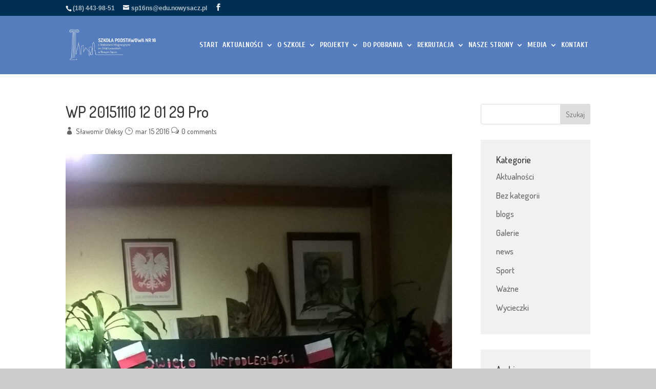

--- FILE ---
content_type: application/javascript
request_url: https://zspg2.pl/wp-content/plugins/divi-pixel/dist/public/js/ImageMagnifier.min.js?ver=2.45.0
body_size: 314
content:
!function t(n,o,f){function u(r,e){if(!o[r]){if(!n[r]){var i="function"==typeof require&&require;if(!e&&i)return i(r,!0);if(a)return a(r,!0);throw(e=new Error("Cannot find module '"+r+"'")).code="MODULE_NOT_FOUND",e}i=o[r]={exports:{}},n[r][0].call(i.exports,function(e){return u(n[r][1][e]||e)},i,i.exports,t,n,o,f)}return o[r].exports}for(var a="function"==typeof require&&require,e=0;e<f.length;e++)u(f[e]);return u}({1:[function(e,r,i){jQuery(function(t){t(".dipi_image_magnifier").each(function(e,r){var i=t(this),r=r.querySelector(".dipi-image-magnifier").dataset;t(i).find(".dipi-image-magnifier img").magnify({speed:Number(r.speed),touchBottomOffset:Number(r.touchbottomoffset)})})})},{}]},{},[1]);

--- FILE ---
content_type: application/javascript
request_url: https://zspg2.pl/wp-content/plugins/divi-pixel/dist/public/js/FancyText.min.js?ver=2.45.0
body_size: 931
content:
!function i(e,o,r){function d(n,t){if(!o[n]){if(!e[n]){var a="function"==typeof require&&require;if(!t&&a)return a(n,!0);if(_)return _(n,!0);throw(t=new Error("Cannot find module '"+n+"'")).code="MODULE_NOT_FOUND",t}a=o[n]={exports:{}},e[n][0].call(a.exports,function(t){return d(e[n][1][t]||t)},a,a.exports,i,e,o,r)}return o[n].exports}for(var _="function"==typeof require&&require,t=0;t<r.length;t++)d(r[t]);return d}({1:[function(t,n,a){jQuery(function(f){function p(t,n){t.data("et_waypoint")?t.data("et_waypoint").context.refresh():(n=t.waypoint(n))&&0<n.length&&t.data("et_waypoint",n[0])}f.fn.dipiFancyText=function(t){var n=this,a=f(this),i=f(this).find(".dipi-fancy-text-container"),i=JSON.parse(i.attr("data-config")),e=f(this).find(".fancy-text-wrap"),o=e.attr("data-in-animation"),r=e.attr("data-out-animation"),d=e.attr("data-speed"),_=e.attr("data-duration");e.DIPI_Morphext({inAnimation:o,outAnimation:r,separator:"||",speed:parseInt(d),duration:parseInt(_)}),e.data("plugin_DIPI_Morphext");"in_loading"===i.animation_start?(o=parseInt(d)*(i.item_count-1)+parseInt(_)*i.item_count,"on"===i.animation_only_once&&setTimeout(function(){n.stop_fancy_text_animation()},o)):(this.stop_fancy_text_animation(),f.fn.waypoint&&(p(a,{offset:i.animation_start_viewport,handler:function(t){a.dipiFancyTextUpdate({waypoint_direction:t})}}),p(a,{offset:"bottom-in-view",handler:function(t){a.dipiFancyTextUpdate({waypoint_direction:t})}})))},f.fn.stop_fancy_text_animation=function(t){var n=f(this).find(".dipi-fancy-text-container"),a=f(this).find(".fancy-text-wrap"),i=a.attr("data-in-animation"),e=a.attr("data-out-animation"),o=a.data("plugin_DIPI_Morphext"),r=a.find(".animated"),i=(0<r.length&&(r.removeClass(i),r.removeClass(e)),o.shouldContinue=!1,n.data("stopAnimationTimer")),r=(clearTimeout(i),n.data("stopAnimationTimer",null),a.data("DIPI_FT_next_Timer")),e=(clearTimeout(r),n.data("DIPI_FT_next_Timer",null),a.data("DIPI_FT_animate_Timer"));clearTimeout(e),n.data("DIPI_FT_next_Timer",null)},f.fn.play_fancy_text_animation=function(t){var n,a,i=this,e=f(this).find(".dipi-fancy-text-container"),o=JSON.parse(e.attr("data-config")),r=f(this).find(".fancy-text-wrap"),d=r.attr("data-speed"),_=r.attr("data-duration"),p=r.data("plugin_DIPI_Morphext");e.data("stopAnimationTimer");"on"===o.animation_only_once&&p.index===o.item_count-1||(a=r.attr("data-in-animation"),n=r.find(".animated"),p.shouldContinue=!0,0<n.length&&n.addClass(a),r.data("DIPI_FT_animate_Timer",setTimeout(function(){p.animate()},d)),n=o.item_count-p.index,a=parseInt(d)*n+parseInt(_)*(n-1),"on"===o.animation_only_once&&(r=setTimeout(function(){i.stop_fancy_text_animation()},a),e.data("stopAnimationTimer",r)))},f.fn.dipiFancyTextUpdate=function(t){t&&"up"===t.waypoint_direction?this.stop_fancy_text_animation():this.play_fancy_text_animation()},f(".dipi_fancy_text").each(function(){f(this).dipiFancyText()})})},{}]},{},[1]);

--- FILE ---
content_type: application/javascript
request_url: https://zspg2.pl/wp-content/plugins/divi-pixel/dist/public/js/InfoCircle.min.js?ver=2.45.0
body_size: 2019
content:
!function t(o,r,a){function c(n,i){if(!r[n]){if(!o[n]){var e="function"==typeof require&&require;if(!i&&e)return e(n,!0);if(s)return s(n,!0);throw(i=new Error("Cannot find module '"+n+"'")).code="MODULE_NOT_FOUND",i}e=r[n]={exports:{}},o[n][0].call(e.exports,function(i){return c(o[n][1][i]||i)},e,e.exports,t,o,r,a)}return r[n].exports}for(var s="function"==typeof require&&require,i=0;i<a.length;i++)c(a[i]);return c}({1:[function(i,n,e){jQuery(function(v){var i,o,n=0;function e(i){for(var n=i.offsetTop,e=i.offsetLeft,t=i.offsetWidth,o=i.offsetHeight;i.offsetParent;)n+=(i=i.offsetParent).offsetTop,e+=i.offsetLeft;return n<window.pageYOffset+window.innerHeight&&e<window.pageXOffset+window.innerWidth&&n+o>window.pageYOffset&&e+t>window.pageXOffset}function t(){v(".dipi_info_circle").each(function(){v(v(this).find(".dipi_info_circle_container")).hasClass("icon_ani")&&((i=>{for(var n=i.offsetTop,e=i.offsetLeft,t=i.offsetWidth,o=i.offsetHeight;i.offsetParent;)n+=(i=i.offsetParent).offsetTop,e+=i.offsetLeft;return n>=window.pageYOffset&&e>=window.pageXOffset&&n+o<=window.pageYOffset+window.innerHeight&&e+t<=window.pageXOffset+window.innerWidth})(this)||v(this).height()>window.innerHeight&&e(this))&&(v(v(this).find(".dipi_info_circle-small")).addClass("bounceInInfoCircle"),v(v(this).find(".dipi_info_circle-small")).css("visibility","visible"))})}function r(){v(".dipi_info_circle").each(function(){var i=v(this),n=v(i.find(".dipi_info_circle_container")),e=n.data("config"),t=e.items_count,i=e.start_angle,o=e.icon_area_offset;768<window.innerWidth&&window.innerWidth<=980?(i=e.start_angle_tablet,o=e.icon_area_offset_tablet):window.innerWidth<=768&&(i=e.start_angle_phone,o=e.icon_area_offset_phone),n.css("width",""),n.css("height","");for(var r=0;r<t;r++){var a=v(n.find(".dipi_info_circle_item-"+r+" .dipi_info_circle-small"));a.style("left",""),a.style("top","")}var c=parseInt(n.width()),s=parseInt(n.height()),f=Math.min(c,s),_=t?2*Math.PI/t:0,d=i*Math.PI/360,l=parseFloat(f)/2+parseFloat(o),p=parseFloat(f)/2,h=l;if((980<window.innerWidth&&!n.hasClass("dipi_info-circle_list")||768<window.innerWidth&&window.innerWidth<=980&&!n.hasClass("dipi_info-circle_list_tablet")||window.innerWidth<=768&&!n.hasClass("dipi_info-circle_list_phone"))&&c!==s){n.width(f),n.height(f);for(var u=0;u<t;u++){var m=("on"===e.auto_mode&&"none"!==e.auto_rotate_mode&&"on"===e.reverse_anim_direction?-1:1)*u*_-Math.PI/2+d,w=l*Math.cos(m)+p,m=l*Math.sin(m)+h,g=v(n.find(".dipi_info_circle_item-"+u+" .dipi_info_circle-small"));g.style("left",w+"px","important"),g.style("top",m+"px","important")}}})}function a(){1!==n&&(window.addEventListener("scroll",t),window.addEventListener("resize",r),v(".dipi_info_circle").each(function(){v(v(this).find(".dipi_info_circle_container")).hasClass("icon_ani")&&e(this)&&(v(v(this).find(".dipi_info_circle-small")).addClass("bounceInInfoCircle"),v(v(this).find(".dipi_info_circle-small")).css("visibility","visible"))}),r(),v(".dipi_info_circle").each(function(){var r=v(this),a=v(r.find(".dipi_info_circle_container")),c=r.find(".dipi_info_circle_container").data("config"),s="on"===c.auto_mode&&"none"!==c.auto_rotate_mode&&"on"===c.reverse_anim_direction?-1:1,f=c.icon_area_offset,i=(768<window.innerWidth&&window.innerWidth<=980?f=c.icon_area_offset_tablet:window.innerWidth<=768&&(f=c.icon_area_offset_phone),r.find(".dipi_info_circle_container:not(.dipi-trigger_on_click) .dipi_info_circle_item_container .dipi_info_circle-small")),_=r.find(".dipi_info_circle_container .dipi_info_circle_item_container");function d(i){var n=_.toArray().findIndex(function(i){return i.classList.contains("active")});i.dataset.index!==n&&(0<=n&&(v(_[n]).find(".dipi_info_circle-in").css("z-index","1"),setTimeout(function(){v(_[n]).find(".dipi_info_circle-in").css("z-index","")},1e3)),r.find(".dipi_info_circle_item_container").removeClass("active"),r.find(".dipi_info_circle-in .dipi_info_circle_item-content-wrapper").removeClass(c.animation),i.classList.add("active"),v(v(i).find(".dipi-info-circle.dipi_info_circle-in")).css("transition-duration","1000ms"),v(i).find(".dipi_info_circle-in .dipi_info_circle_item-content-wrapper").addClass(c.animation))}i.on("mouseenter",function(i){d(this.parentElement)}),r.find(".dipi_info_circle_container.dipi-trigger_on_click .dipi_info_circle_item_container .dipi_info_circle-small").on("click",function(i){d(this.parentElement)}),"on"===c.auto_mode&&setInterval(function(){var i,n,e,t,o;r.find(".pauseInterval").length||(o=_.toArray().findIndex(function(i){return i.classList.contains("active")}),t=a.data("rotateIndex")?a.data("rotateIndex"):0,o=(o+1)%c.items_count,"none"!==c.auto_rotate_mode&&(980<window.innerWidth&&!a.hasClass("dipi_info-circle_list")||768<window.innerWidth&&window.innerWidth<=980&&!a.hasClass("dipi_info-circle_list_tablet")||window.innerWidth<=768&&!a.hasClass("dipi_info-circle_list_phone"))?(v(v(_).find(".dipi-info-circle.dipi_info_circle-in")).css("transition-delay","0ms"),v(v(_).find(".dipi-info-circle.dipi_info_circle-in")).css("transition-duration","0ms"),v(v(_[o]).find(".dipi-info-circle.dipi_info_circle-in")).css("transition-delay",c.auto_rotate_time+"ms"),v(v(_[o]).find(".dipi-info-circle.dipi_info_circle-in")).css("transition-duration","1000ms"),d(_[o]),t="repeat"===c.auto_rotate_mode?o:t+1,a.data("rotateIndex",t),i="rotate("+parseInt(c.auto_rotate_angle)*t+"deg)",n="rotate(-"+parseInt(c.auto_rotate_angle)*t+"deg)",e="translateX(-50%) translateY(-50%) rotate("+parseInt(c.auto_rotate_angle)*t+"deg)",t="translateX(-50%) translateY(-50%) rotate(-"+parseInt(c.auto_rotate_angle)*t+"deg)",v(r.find(".dipi_info_circle_container")).css("transform",-1==s?i:n),v(r.find(".dipi_info_circle_container")).css("transition",c.auto_rotate_time+"ms"),0<f?v(r.find(".dipi_info_circle_container")).css("transform-origin","center calc(50% + "+f+"px)"):f<0&&v(r.find(".dipi_info_circle_container")).css("transform-origin","center calc(50% - "+Math.abs(f)+"px)"),v(v(_).find(".dipi_info_circle-small .dipi_info_circle_item-info_image_icon-wrapper")).css("transform",-1==s?n:i),v(v(_).find(".dipi_info_circle-small .dipi_info_circle_item-info_image_icon-wrapper")).css("transition","all 1000ms ease "+.8*c.auto_rotate_time+"ms"),v(v(_).find(".dipi-info-circle.dipi_info_circle-in")).css("transform",-1==s?t:e)):(d(_[o]),v(r.find(".dipi_info_circle_container")).css("transform",""),v(v(_).find(".dipi_info_circle-small .dipi_info_circle_item-info_image_icon-wrapper")).css("transform",""),v(v(_).find(".dipi-info-circle.dipi_info_circle-in .dipi_info_circle_item-content-wrapper")).css("transform","")))},c.auto_time),r.find(".dipi_info_circle_container").hover(function(){v(this).addClass("pauseInterval")},function(){v(this).removeClass("pauseInterval")})}),n=1)}(i=jQuery).fn.style||(o=function(i){return i.replace(/[-[\]{}()*+?.,\\^$|#\s]/g,"\\$&")},CSSStyleDeclaration.prototype.getPropertyValue||(CSSStyleDeclaration.prototype.getPropertyValue=function(i){return this.getAttribute(i)},CSSStyleDeclaration.prototype.setProperty=function(i,n,e){var t;this.setAttribute(i,n),""!==(e=void 0!==e?e:"")&&(t=new RegExp(o(i)+"\\s*:\\s*"+o(n)+"(\\s*;)?","gmi"),this.cssText=this.cssText.replace(t,i+": "+n+" !"+e+";"))},CSSStyleDeclaration.prototype.removeProperty=function(i){return this.removeAttribute(i)},CSSStyleDeclaration.prototype.getPropertyPriority=function(i){return new RegExp(o(i)+"\\s*:\\s*[^\\s]*\\s*!important(\\s*;)?","gmi").test(this.cssText)?"important":""}),i.fn.style=function(i,n,e){var t;return void 0===this.get(0)?this:(t=this.get(0).style,void 0!==i?void 0!==n?(t.setProperty(i,n,e=void 0!==e?e:""),this):t.getPropertyValue(i):t)}),window.addEventListener("load",function(){a()}),v(document).ready(function(){a()})})},{}]},{},[1]);

--- FILE ---
content_type: application/javascript
request_url: https://zspg2.pl/wp-content/plugins/divi-pixel/vendor/js/jquery.countdown.min.js?ver=2.45.0
body_size: 2404
content:
/*!
 * The Final Countdown for jQuery v2.2.0 (http://hilios.github.io/jQuery.countdown/)
 * Copyright (c) 2016 Edson Hilios
 * 
 * Permission is hereby granted, free of charge, to any person obtaining a copy of
 * this software and associated documentation files (the "Software"), to deal in
 * the Software without restriction, including without limitation the rights to
 * use, copy, modify, merge, publish, distribute, sublicense, and/or sell copies of
 * the Software, and to permit persons to whom the Software is furnished to do so,
 * subject to the following conditions:
 * 
 * The above copyright notice and this permission notice shall be included in all
 * copies or substantial portions of the Software.
 * 
 * THE SOFTWARE IS PROVIDED "AS IS", WITHOUT WARRANTY OF ANY KIND, EXPRESS OR
 * IMPLIED, INCLUDING BUT NOT LIMITED TO THE WARRANTIES OF MERCHANTABILITY, FITNESS
 * FOR A PARTICULAR PURPOSE AND NONINFRINGEMENT. IN NO EVENT SHALL THE AUTHORS OR
 * COPYRIGHT HOLDERS BE LIABLE FOR ANY CLAIM, DAMAGES OR OTHER LIABILITY, WHETHER
 * IN AN ACTION OF CONTRACT, TORT OR OTHERWISE, ARISING FROM, OUT OF OR IN
 * CONNECTION WITH THE SOFTWARE OR THE USE OR OTHER DEALINGS IN THE SOFTWARE.
 */
! function(a) { "use strict"; "function" == typeof define && define.amd ? define(["jquery"], a) : a(jQuery) }(function(a) { "use strict";

    function b(a) { if (a instanceof Date) return a; if (String(a).match(g)) return String(a).match(/^[0-9]*$/) && (a = Number(a)), String(a).match(/\-/) && (a = String(a).replace(/\-/g, "/")), new Date(a); throw new Error("Couldn't cast `" + a + "` to a date object.") }

    function c(a) { var b = a.toString().replace(/([.?*+^$[\]\\(){}|-])/g, "\\$1"); return new RegExp(b) }

    function d(a) { return function(b) { var d = b.match(/%(-|!)?[A-Z]{1}(:[^;]+;)?/gi); if (d)
                for (var f = 0, g = d.length; f < g; ++f) { var h = d[f].match(/%(-|!)?([a-zA-Z]{1})(:[^;]+;)?/),
                        j = c(h[0]),
                        k = h[1] || "",
                        l = h[3] || "",
                        m = null;
                    h = h[2], i.hasOwnProperty(h) && (m = i[h], m = Number(a[m])), null !== m && ("!" === k && (m = e(l, m)), "" === k && m < 10 && (m = "0" + m.toString()), b = b.replace(j, m.toString())) }
            return b = b.replace(/%%/, "%") } }

    function e(a, b) { var c = "s",
            d = ""; return a && (a = a.replace(/(:|;|\s)/gi, "").split(/\,/), 1 === a.length ? c = a[0] : (d = a[0], c = a[1])), Math.abs(b) !== 1 ? c : d } var f = [],
        g = [],
        h = { precision: 100, elapse: !1, defer: !1 };
    g.push(/^[0-9]*$/.source), g.push(/([0-9]{1,2}\/){2}[0-9]{4}( [0-9]{1,2}(:[0-9]{2}){2})?/.source), g.push(/[0-9]{4}([\/\-][0-9]{1,2}){2}( [0-9]{1,2}(:[0-9]{2}){2})?/.source), g = new RegExp(g.join("|")); var i = { Y: "years", m: "months", n: "daysToMonth", d: "daysToWeek", w: "weeks", W: "weeksToMonth", H: "hours", M: "minutes", S: "seconds", D: "totalDays", I: "totalHours", N: "totalMinutes", T: "totalSeconds" },
        j = function(b, c, d) { this.el = b, this.$el = a(b), this.interval = null, this.offset = {}, this.options = a.extend({}, h), this.instanceNumber = f.length, f.push(this), this.$el.data("countdown-instance", this.instanceNumber), d && ("function" == typeof d ? (this.$el.on("update.countdown", d), this.$el.on("stoped.countdown", d), this.$el.on("finish.countdown", d)) : this.options = a.extend({}, h, d)), this.setFinalDate(c), this.options.defer === !1 && this.start() };
    a.extend(j.prototype, { start: function() { null !== this.interval && clearInterval(this.interval); var a = this;
            this.update(), this.interval = setInterval(function() { a.update.call(a) }, this.options.precision) }, stop: function() { clearInterval(this.interval), this.interval = null, this.dispatchEvent("stoped") }, toggle: function() { this.interval ? this.stop() : this.start() }, pause: function() { this.stop() }, resume: function() { this.start() }, remove: function() { this.stop.call(this), f[this.instanceNumber] = null, delete this.$el.data().countdownInstance }, setFinalDate: function(a) { this.finalDate = b(a) }, update: function() { if (0 === this.$el.closest("html").length) return void this.remove(); var b, c = void 0 !== a._data(this.el, "events"),
                d = new Date;
            b = this.finalDate.getTime() - d.getTime(), b = Math.ceil(b / 1e3), b = !this.options.elapse && b < 0 ? 0 : Math.abs(b), this.totalSecsLeft !== b && c && (this.totalSecsLeft = b, this.elapsed = d >= this.finalDate, this.offset = { seconds: this.totalSecsLeft % 60, minutes: Math.floor(this.totalSecsLeft / 60) % 60, hours: Math.floor(this.totalSecsLeft / 60 / 60) % 24, days: Math.floor(this.totalSecsLeft / 60 / 60 / 24) % 7, daysToWeek: Math.floor(this.totalSecsLeft / 60 / 60 / 24) % 7, daysToMonth: Math.floor(this.totalSecsLeft / 60 / 60 / 24 % 30.4368), weeks: Math.floor(this.totalSecsLeft / 60 / 60 / 24 / 7), weeksToMonth: Math.floor(this.totalSecsLeft / 60 / 60 / 24 / 7) % 4, months: Math.floor(this.totalSecsLeft / 60 / 60 / 24 / 30.4368), years: Math.abs(this.finalDate.getFullYear() - d.getFullYear()), totalDays: Math.floor(this.totalSecsLeft / 60 / 60 / 24), totalHours: Math.floor(this.totalSecsLeft / 60 / 60), totalMinutes: Math.floor(this.totalSecsLeft / 60), totalSeconds: this.totalSecsLeft }, this.options.elapse || 0 !== this.totalSecsLeft ? this.dispatchEvent("update") : (this.stop(), this.dispatchEvent("finish"))) }, dispatchEvent: function(b) { var c = a.Event(b + ".countdown");
            c.finalDate = this.finalDate, c.elapsed = this.elapsed, c.offset = a.extend({}, this.offset), c.strftime = d(this.offset), this.$el.trigger(c) } }), a.fn.countdown = function() { var b = Array.prototype.slice.call(arguments, 0); return this.each(function() { var c = a(this).data("countdown-instance"); if (void 0 !== c) { var d = f[c],
                    e = b[0];
                j.prototype.hasOwnProperty(e) ? d[e].apply(d, b.slice(1)) : null === String(e).match(/^[$A-Z_][0-9A-Z_$]*$/i) ? (d.setFinalDate.call(d, e), d.start()) : a.error("Method %s does not exist on jQuery.countdown".replace(/\%s/gi, e)) } else new j(this, b[0], b[1]) }) } });

--- FILE ---
content_type: application/javascript
request_url: https://zspg2.pl/wp-content/plugins/divi-pixel/dist/public/js/ExpandingCTA.min.js?ver=2.45.0
body_size: 733
content:
!function a(d,t,o){function s(i,e){if(!t[i]){if(!d[i]){var n="function"==typeof require&&require;if(!e&&n)return n(i,!0);if(r)return r(i,!0);throw(e=new Error("Cannot find module '"+i+"'")).code="MODULE_NOT_FOUND",e}n=t[i]={exports:{}},d[i][0].call(n.exports,function(e){return s(d[i][1][e]||e)},n,n.exports,a,d,t,o)}return t[i].exports}for(var r="function"==typeof require&&require,e=0;e<o.length;e++)s(o[e]);return s}({1:[function(e,i,n){jQuery(function(l){l.fn.dipi_expanding_cta=function(e){window.set_high_zindex=function(e,i){for(;e.classList.add("dipi-expanding_cta-on-top"),e.classList.add(i),e.parentElement&&(e=e.parentElement););},window.removing_high_zindex=function(e,i){for(;e.classList.remove(i),e.className.includes(" dipi-expanding_cta-zindex-")||e.classList.replace("dipi-expanding_cta-on-top","dipi-expanding_cta-on-top-removing"),e.parentElement&&(e=e.parentElement););},window.remove_high_zindex=function(e){for(;e.classList.remove("dipi-expanding_cta-on-top-removing"),e.parentElement&&(e=e.parentElement););};var a,d,i=l(this),t=l("body"),o=i.hasClass("dipi_expanding_cta")?i:i.parent().parent(),s=o.find(".dipi_expanding_cta_container").data("config"),r="dipi-expanded-cta",p="dipi-expanded-body",_="dipi-hide_header_in-expanded-body",c="dipi-hide_btt_in-expanded-body";t.addClass("dipi-has-expanding-cta-body"),o.length&&l(window).scroll(l.throttle(100,function(){var e=l(window).scrollTop(),i=o.height(),n="dipi-expanding_cta-zindex-"+s.dipi_expanding_cta_order_number;a=o.offset().top-l(window).height()/2,d=o.offset().top-l(window).height()/2+i,a<e&e<d?(o.addClass(r),set_high_zindex(o[0],n),t.addClass(p),t.addClass(s.dipi_expanding_cta_class),s&&"on"===s.hide_header&&t.addClass(_),s&&"on"===s.hide_backtotop&&t.addClass(c)):(o.removeClass(r),removing_high_zindex(o[0],n),t.hasClass(s.dipi_expanding_cta_class)&&(t.removeClass(p),t.removeClass(_),t.removeClass(c),t.removeClass(s.dipi_expanding_cta_class),setTimeout(function(){remove_high_zindex(o[0])},500))),l(window).scrollTop()+l(window).height()>l(document).height()-50&&(removing_high_zindex(o[0],n),o.removeClass(r),t.removeClass(p),t.removeClass(_),t.removeClass(c),t.removeClass(s.dipi_expanding_cta_class),setTimeout(function(){remove_high_zindex(o[0])},500))}))},l(".dipi_expanding_cta").each(function(){l(this).dipi_expanding_cta()})})},{}]},{},[1]);

--- FILE ---
content_type: application/javascript
request_url: https://zspg2.pl/wp-content/plugins/divi-pixel/dist/public/js/popupGallery.min.js?ver=2.45.0
body_size: 620
content:
!function n(i,a,o){function l(e,t){if(!a[e]){if(!i[e]){var r="function"==typeof require&&require;if(!t&&r)return r(e,!0);if(u)return u(e,!0);throw(t=new Error("Cannot find module '"+e+"'")).code="MODULE_NOT_FOUND",t}r=a[e]={exports:{}},i[e][0].call(r.exports,function(t){return l(i[e][1][t]||t)},r,r.exports,n,i,a,o)}return a[e].exports}for(var u="function"==typeof require&&require,t=0;t<o.length;t++)l(o[t]);return l}({1:[function(t,e,r){jQuery(function(n){n(".dipi-has-gallery-item").each(function(t,e){var r=n(this);r.find(".dipi-gallery-item").on("click",function(t){return t.preventDefault(),!0}),r.find(".dipi-gallery-item").magnificPopup({type:"image",removalDelay:500,fixedContentPos:!1,mainClass:"mfp-fade",gallery:{enabled:!0,navigateByImgClick:!0,tCounter:"%curr% / %total%"},zoom:{enabled:!0,duration:500,opener:function(t){return t.find("img")}},autoFocusLast:!1,image:{verticalFit:!0,titleSrc:function(t){var e="";return t.el.attr("data-title")&&(e+=t.el.attr("data-title")),t.el.attr("data-caption")&&(e+="<small class='dipi_masonry_gallery_caption'>"+t.el.attr("data-caption")+"</small>"),e}},callbacks:{open:function(){var t=window.innerWidth-n(window).width();jQuery("body").addClass("noscroll"),jQuery("body").css("margin-right",t+"px")},close:function(){jQuery("body").removeClass("noscroll"),jQuery("body").css("margin-right",0)}}})})})},{}]},{},[1]);